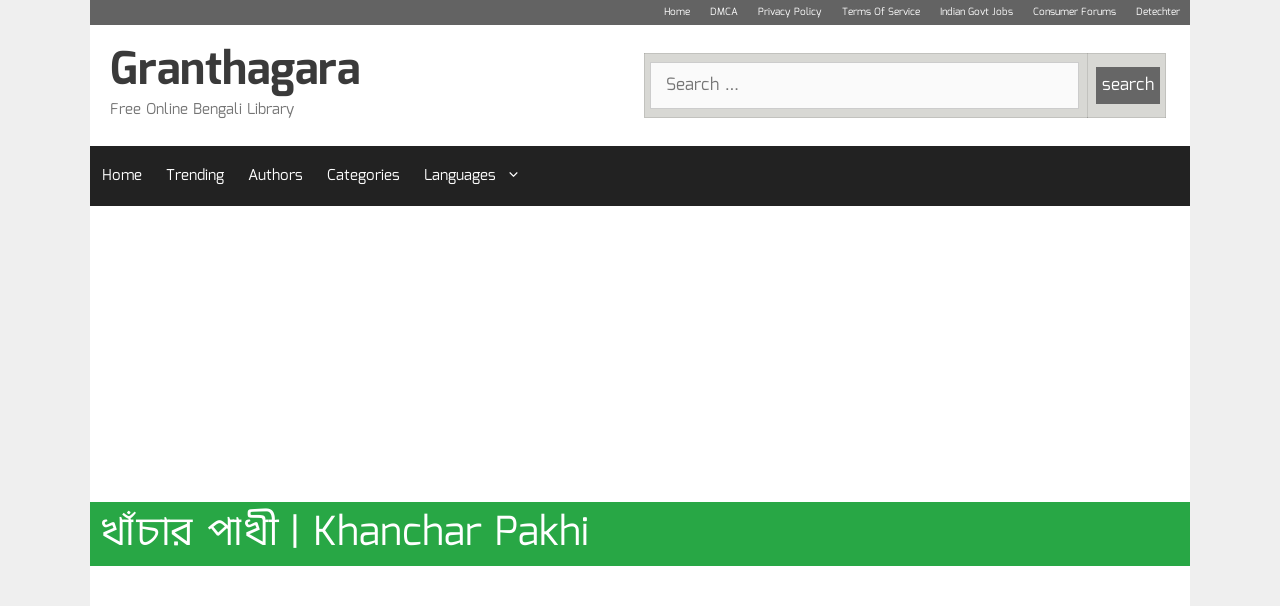

--- FILE ---
content_type: text/html; charset=UTF-8
request_url: https://granthagara.com/boi/302021-khanchar-pakhi/
body_size: 10840
content:
<!DOCTYPE html><html lang="en-US" prefix="og: https://ogp.me/ns#"><head><meta charset="UTF-8"><style>img:is([sizes="auto" i],[sizes^="auto," i]){contain-intrinsic-size:3000px 1500px}</style><meta name="viewport" content="width=device-width, initial-scale=1"> <!-- Search Engine Optimization by Rank Math - https://rankmath.com/ --><title>খাঁচার পাখী বাংলা বই পিডিএফ ডাউনলোড| Khanchar Pakhi Bengali Book PDF Download</title><meta name="description" content="Price:Rs.0 | Pages:89 | Size:3 MB | Author:Goutam Ray - গৌতম রায় | খাঁচার পাখী বাংলা বই পিডিএফ পড়ুন ডাউনলোড বিনামূল্যে অনলাইন Khanchar Pakhi in Bengali Free PDF Read And Download"/><meta name="robots" content="follow, index, max-snippet:-1, max-video-preview:-1, max-image-preview:large"/><link rel="canonical" href="https://granthagara.com/boi/302021-khanchar-pakhi/" /><meta property="og:locale" content="en_US" /><meta property="og:type" content="article" /><meta property="og:title" content="খাঁচার পাখী বাংলা বই পিডিএফ ডাউনলোড| Khanchar Pakhi Bengali Book PDF Download" /><meta property="og:description" content="Price:Rs.0 | Pages:89 | Size:3 MB | Author:Goutam Ray - গৌতম রায় | খাঁচার পাখী বাংলা বই পিডিএফ পড়ুন ডাউনলোড বিনামূল্যে অনলাইন Khanchar Pakhi in Bengali Free PDF Read And Download" /><meta property="og:url" content="https://granthagara.com/boi/302021-khanchar-pakhi/" /><meta property="og:site_name" content="Granthagara" /><meta property="og:updated_time" content="2021-08-04T04:10:59+00:00" /><meta property="og:image" content="https://granthagara.com/wp-content/uploads/2021/04/khanchar-pakhi.jpg" /><meta property="og:image:secure_url" content="https://granthagara.com/wp-content/uploads/2021/04/khanchar-pakhi.jpg" /><meta property="og:image:width" content="761" /><meta property="og:image:height" content="1067" /><meta property="og:image:alt" content="Khanchar Pakhi by Goutam Ray - গৌতম রায়" /><meta property="og:image:type" content="image/jpeg" /><meta name="twitter:card" content="summary_large_image" /><meta name="twitter:title" content="খাঁচার পাখী বাংলা বই পিডিএফ ডাউনলোড| Khanchar Pakhi Bengali Book PDF Download" /><meta name="twitter:description" content="Price:Rs.0 | Pages:89 | Size:3 MB | Author:Goutam Ray - গৌতম রায় | খাঁচার পাখী বাংলা বই পিডিএফ পড়ুন ডাউনলোড বিনামূল্যে অনলাইন Khanchar Pakhi in Bengali Free PDF Read And Download" /><meta name="twitter:image" content="https://granthagara.com/wp-content/uploads/2021/04/khanchar-pakhi.jpg" /> <!-- /Rank Math WordPress SEO plugin --><link rel="alternate" type="application/rss+xml" title="Granthagara &raquo; Feed" href="https://granthagara.com/feed/" /><link rel="alternate" type="application/rss+xml" title="Granthagara &raquo; Comments Feed" href="https://granthagara.com/comments/feed/" /><link rel="alternate" type="application/rss+xml" title="Granthagara &raquo; Khanchar Pakhi Comments Feed" href="https://granthagara.com/boi/302021-khanchar-pakhi/feed/" /><link rel='stylesheet' id='wgs2-css' href='https://granthagara.com/wp-content/cache/autoptimize/css/autoptimize_single_7cec5f354be96cefe4cad098fc40e7c8.css' media='all' /><link rel='stylesheet' id='wgs3-css' href='https://granthagara.com/wp-content/cache/autoptimize/css/autoptimize_single_0f25042317c703f8c863515ba07c17a1.css' media='all' /><style id='classic-theme-styles-inline-css'>/*! This file is auto-generated */
.wp-block-button__link{color:#fff;background-color:#32373c;border-radius:9999px;box-shadow:none;text-decoration:none;padding:calc(.667em + 2px) calc(1.333em + 2px);font-size:1.125em}.wp-block-file__button{background:#32373c;color:#fff;text-decoration:none}</style><link rel='stylesheet' id='related-posts-by-taxonomy-css' href='https://granthagara.com/wp-content/cache/autoptimize/css/autoptimize_single_ef87605f3e119bb43a79486ebaae3979.css' media='all' /><link rel='stylesheet' id='wprc-style-css' href='https://granthagara.com/wp-content/cache/autoptimize/css/autoptimize_single_e7ab91a282249a8486f48a9309ef5a7f.css' media='all' /><link rel='stylesheet' id='generate-style-css' href='https://granthagara.com/wp-content/themes/generatepress/assets/css/all.min.css' media='all' /><style id='generate-style-inline-css'>@media (max-width:0px){.main-navigation .menu-toggle,.main-navigation .mobile-bar-items,.sidebar-nav-mobile:not(#sticky-placeholder){display:block}.main-navigation ul,.gen-sidebar-nav{display:none}[class*=nav-float-] .site-header .inside-header>*{float:none;clear:both}}.dynamic-author-image-rounded{border-radius:100%}.dynamic-featured-image,.dynamic-author-image{vertical-align:middle}.one-container.blog .dynamic-content-template:not(:last-child),.one-container.archive .dynamic-content-template:not(:last-child){padding-bottom:0}.dynamic-entry-excerpt>p:last-child{margin-bottom:0}</style><link rel='stylesheet' id='wp-pagenavi-css' href='https://granthagara.com/wp-content/cache/autoptimize/css/autoptimize_single_73d29ecb3ae4eb2b78712fab3a46d32d.css' media='all' /><link rel='stylesheet' id='generatepress-dynamic-css' href='https://granthagara.com/wp-content/uploads/generatepress/style.min.css' media='all' /><link rel='stylesheet' id='generate-child-css' href='https://granthagara.com/wp-content/cache/autoptimize/css/autoptimize_single_1668f2ebaca246f88c1c9bf22bbf564e.css' media='all' /><link rel='stylesheet' id='generate-secondary-nav-css' href='https://granthagara.com/wp-content/plugins/gp-premium/secondary-nav/functions/css/style.min.css' media='all' /><style id='generate-secondary-nav-inline-css'>.secondary-navigation{background-color:#636363}.secondary-navigation .main-nav ul li a,.secondary-navigation .menu-toggle,.secondary-menu-bar-items .menu-bar-item>a{color:#fff;font-size:10px;padding-left:10px;padding-right:10px;line-height:25px}.secondary-navigation .secondary-menu-bar-items{color:#fff;font-size:10px}button.secondary-menu-toggle:hover,button.secondary-menu-toggle:focus{color:#fff}.widget-area .secondary-navigation{margin-bottom:10px}.secondary-navigation ul ul{background-color:#303030;top:auto}.secondary-navigation .main-nav ul ul li a{color:#fff;font-size:9px;padding-left:10px;padding-right:10px}.secondary-navigation .menu-item-has-children .dropdown-menu-toggle{padding-right:10px}.secondary-navigation .main-nav ul li:not([class*=current-menu-]):hover>a,.secondary-navigation .main-nav ul li:not([class*=current-menu-]):focus>a,.secondary-navigation .main-nav ul li.sfHover:not([class*=current-menu-])>a,.secondary-menu-bar-items .menu-bar-item:hover>a{color:#fff;background-color:#303030}.secondary-navigation .main-nav ul ul li:not([class*=current-menu-]):hover>a,.secondary-navigation .main-nav ul ul li:not([class*=current-menu-]):focus>a,.secondary-navigation .main-nav ul ul li.sfHover:not([class*=current-menu-])>a{color:#fff;background-color:#474747}.secondary-navigation .main-nav ul li[class*=current-menu-]>a{color:#222;background-color:#fff}.secondary-navigation .main-nav ul ul li[class*=current-menu-]>a{color:#fff;background-color:#474747}.secondary-navigation.toggled .dropdown-menu-toggle:before{display:none}@media (max-width:0px){.secondary-menu-bar-items .menu-bar-item:hover>a{background:0 0;color:#fff}}</style><link rel='stylesheet' id='generate-navigation-branding-css' href='https://granthagara.com/wp-content/plugins/gp-premium/menu-plus/functions/css/navigation-branding.min.css' media='all' /><style id='generate-navigation-branding-inline-css'>@media (max-width:0px){.site-header,#site-navigation,#sticky-navigation{display:none !important;opacity:.0}#mobile-header{display:block !important;width:100% !important}#mobile-header .main-nav>ul{display:none}#mobile-header.toggled .main-nav>ul,#mobile-header .menu-toggle,#mobile-header .mobile-bar-items{display:block}#mobile-header .main-nav{-ms-flex:0 0 100%;flex:0 0 100%;-webkit-box-ordinal-group:5;-ms-flex-order:4;order:4}.navigation-branding .main-title a,.navigation-branding .main-title a:hover,.navigation-branding .main-title a:visited{color:#fff}}.navigation-branding img,.site-logo.mobile-header-logo img{height:60px;width:auto}.navigation-branding .main-title{line-height:60px}@media (max-width:1110px){#site-navigation .navigation-branding,#sticky-navigation .navigation-branding{margin-left:10px}}@media (max-width:0px){.main-navigation:not(.slideout-navigation) .main-nav{-ms-flex:0 0 100%;flex:0 0 100%}.main-navigation:not(.slideout-navigation) .inside-navigation{-ms-flex-wrap:wrap;flex-wrap:wrap;display:-webkit-box;display:-ms-flexbox;display:flex}.nav-aligned-center .navigation-branding,.nav-aligned-left .navigation-branding{margin-right:auto}.nav-aligned-center .main-navigation.has-branding:not(.slideout-navigation) .inside-navigation .main-nav,.nav-aligned-center .main-navigation.has-sticky-branding.navigation-stick .inside-navigation .main-nav,.nav-aligned-left .main-navigation.has-branding:not(.slideout-navigation) .inside-navigation .main-nav,.nav-aligned-left .main-navigation.has-sticky-branding.navigation-stick .inside-navigation .main-nav{margin-right:0}.navigation-branding img,.site-logo.mobile-header-logo{height:40px}.navigation-branding .main-title{line-height:40px}}</style><link rel='stylesheet' id='bootstrap-css-css' href='https://granthagara.com/wp-content/cache/autoptimize/css/autoptimize_single_3e8ac5f27c85a471d5424fe32db7a128.css' media='all' /> <script src="https://granthagara.com/wp-includes/js/jquery/jquery.min.js" id="jquery-core-js"></script> <script src="https://granthagara.com/wp-includes/js/jquery/jquery-migrate.min.js" id="jquery-migrate-js"></script> <script id="wprc-script-js-extra">var wprcajaxhandler = {"ajaxurl":"https:\/\/granthagara.com\/wp-admin\/admin-ajax.php"};</script> <script src="https://granthagara.com/wp-content/plugins/report-content/static/js/scripts.js" id="wprc-script-js"></script> <script src="https://granthagara.com/wp-content/themes/granthagara/bs.js" id="bs_js-js"></script> <link rel="https://api.w.org/" href="https://granthagara.com/wp-json/" /><link rel="alternate" title="JSON" type="application/json" href="https://granthagara.com/wp-json/wp/v2/boi/302021" /><link rel="EditURI" type="application/rsd+xml" title="RSD" href="https://granthagara.com/xmlrpc.php?rsd" /><meta name="generator" content="WordPress 6.8.3" /><link rel='shortlink' href='https://granthagara.com/?p=302021' /><link rel="alternate" title="oEmbed (JSON)" type="application/json+oembed" href="https://granthagara.com/wp-json/oembed/1.0/embed?url=https%3A%2F%2Fgranthagara.com%2Fboi%2F302021-khanchar-pakhi%2F" /><link rel="alternate" title="oEmbed (XML)" type="text/xml+oembed" href="https://granthagara.com/wp-json/oembed/1.0/embed?url=https%3A%2F%2Fgranthagara.com%2Fboi%2F302021-khanchar-pakhi%2F&#038;format=xml" /><style>.recentcomments a{display:inline !important;padding:0 !important;margin:0 !important}</style><script data-ad-client="ca-pub-2530044916843200" async src="https://pagead2.googlesyndication.com/pagead/js/adsbygoogle.js"></script> <style id="wp-custom-css">.secondary-navigation .menu-toggle{display:none}@media(max-width:768px){.secondary-navigation{text-align:left !important}.secondary-navigation ul{display:block}.secondary-navigation .main-nav .sf-menu>li{float:none;display:inline-block !important}.main-navigation .main-nav ul li a{padding-left:7px;padding-right:5px}.menu-item-has-children .dropdown-menu-toggle{padding-left:4px;padding-right:4px}}</style></head><body class="wp-singular boi-template-default single single-boi postid-302021 wp-embed-responsive wp-theme-generatepress wp-child-theme-granthagara post-image-above-header post-image-aligned-center secondary-nav-above-header secondary-nav-aligned-right sticky-menu-fade mobile-header mobile-header-sticky no-sidebar nav-below-header one-container contained-header active-footer-widgets-0 nav-aligned-left header-aligned-left dropdown-hover" itemtype="https://schema.org/Blog" itemscope> <a class="screen-reader-text skip-link" href="#content" title="Skip to content">Skip to content</a><nav id="secondary-navigation" class="secondary-navigation grid-container grid-parent" itemtype="https://schema.org/SiteNavigationElement" itemscope="itemscope"><div class="inside-navigation grid-container grid-parent"> <button class="menu-toggle secondary-menu-toggle"> <span class="gp-icon icon-menu-bars"><svg viewBox="0 0 512 512" aria-hidden="true" xmlns="http://www.w3.org/2000/svg" width="1em" height="1em"><path d="M0 96c0-13.255 10.745-24 24-24h464c13.255 0 24 10.745 24 24s-10.745 24-24 24H24c-13.255 0-24-10.745-24-24zm0 160c0-13.255 10.745-24 24-24h464c13.255 0 24 10.745 24 24s-10.745 24-24 24H24c-13.255 0-24-10.745-24-24zm0 160c0-13.255 10.745-24 24-24h464c13.255 0 24 10.745 24 24s-10.745 24-24 24H24c-13.255 0-24-10.745-24-24z" /></svg><svg viewBox="0 0 512 512" aria-hidden="true" xmlns="http://www.w3.org/2000/svg" width="1em" height="1em"><path d="M71.029 71.029c9.373-9.372 24.569-9.372 33.942 0L256 222.059l151.029-151.03c9.373-9.372 24.569-9.372 33.942 0 9.372 9.373 9.372 24.569 0 33.942L289.941 256l151.03 151.029c9.372 9.373 9.372 24.569 0 33.942-9.373 9.372-24.569 9.372-33.942 0L256 289.941l-151.029 151.03c-9.373 9.372-24.569 9.372-33.942 0-9.372-9.373-9.372-24.569 0-33.942L222.059 256 71.029 104.971c-9.372-9.373-9.372-24.569 0-33.942z" /></svg></span><span class="mobile-menu">Menu</span> </button><div class="main-nav"><ul id="menu-other-links" class=" secondary-menu sf-menu"><li id="menu-item-335440" class="menu-item menu-item-type-post_type menu-item-object-page menu-item-home menu-item-335440"><a href="https://granthagara.com/">Home</a></li><li id="menu-item-335441" class="menu-item menu-item-type-post_type menu-item-object-page menu-item-335441"><a href="https://granthagara.com/dmca/">DMCA</a></li><li id="menu-item-335442" class="menu-item menu-item-type-post_type menu-item-object-page menu-item-335442"><a href="https://granthagara.com/privacy-policy/">Privacy Policy</a></li><li id="menu-item-335443" class="menu-item menu-item-type-post_type menu-item-object-page menu-item-335443"><a href="https://granthagara.com/terms/">Terms Of Service</a></li><li id="menu-item-401670" class="menu-item menu-item-type-custom menu-item-object-custom menu-item-401670"><a href="https://indiangovtjobs.co.in/">Indian Govt Jobs</a></li><li id="menu-item-401671" class="menu-item menu-item-type-custom menu-item-object-custom menu-item-401671"><a href="https://consumerforums.in/">Consumer Forums</a></li><li id="menu-item-401672" class="menu-item menu-item-type-custom menu-item-object-custom menu-item-401672"><a href="https://detechter.com/">Detechter</a></li></ul></div></div><!-- .inside-navigation --></nav><!-- #secondary-navigation --><header class="site-header grid-container grid-parent" id="masthead" aria-label="Site"  itemtype="https://schema.org/WPHeader" itemscope><div class="inside-header grid-container grid-parent"><div class="header-widget"><aside id="ai_widget-3" class="widget inner-padding block-widget"><div class='code-block code-block-16' style='margin: 8px 0; clear: both;'><div class="col-12 px-1"><?php
//get_search_form( );
?><div id="custom-search-box"><div class="custom-search" style="background: #D8D8D4;"><form role="search" action="https://granthagara.com/search_gcse/" method="get"><table style="width: 100% !important;margin-bottom:0"><tbody><tr><td style="padding-left: 5px;"><span class="screen-reader-text"> Search for:</span> <input class="search-field" title="search" name="q" type="search" value="" placeholder="Search …" /></td><td style="width: 1%; padding-right: 5px;"><input class="search-submit" style="padding: 5px;" type="submit" value="search" /></td></tr></tbody></table></form></div></div></div></div></aside></div><div class="site-branding"><p class="main-title" itemprop="headline"> <a href="https://granthagara.com/" rel="home">Granthagara</a></p><p class="site-description" itemprop="description">Free Online Bengali Library</p></div></div></header><nav id="mobile-header" data-auto-hide-sticky itemtype="https://schema.org/SiteNavigationElement" itemscope class="main-navigation mobile-header-navigation has-branding has-sticky-branding"><div class="inside-navigation grid-container grid-parent"><div class="navigation-branding"><p class="main-title" itemprop="headline"> <a href="https://granthagara.com/" rel="home"> Granthagara </a></p></div> <button class="menu-toggle" aria-controls="mobile-menu" aria-expanded="false"> <span class="gp-icon icon-menu-bars"><svg viewBox="0 0 512 512" aria-hidden="true" xmlns="http://www.w3.org/2000/svg" width="1em" height="1em"><path d="M0 96c0-13.255 10.745-24 24-24h464c13.255 0 24 10.745 24 24s-10.745 24-24 24H24c-13.255 0-24-10.745-24-24zm0 160c0-13.255 10.745-24 24-24h464c13.255 0 24 10.745 24 24s-10.745 24-24 24H24c-13.255 0-24-10.745-24-24zm0 160c0-13.255 10.745-24 24-24h464c13.255 0 24 10.745 24 24s-10.745 24-24 24H24c-13.255 0-24-10.745-24-24z" /></svg><svg viewBox="0 0 512 512" aria-hidden="true" xmlns="http://www.w3.org/2000/svg" width="1em" height="1em"><path d="M71.029 71.029c9.373-9.372 24.569-9.372 33.942 0L256 222.059l151.029-151.03c9.373-9.372 24.569-9.372 33.942 0 9.372 9.373 9.372 24.569 0 33.942L289.941 256l151.03 151.029c9.372 9.373 9.372 24.569 0 33.942-9.373 9.372-24.569 9.372-33.942 0L256 289.941l-151.029 151.03c-9.373 9.372-24.569 9.372-33.942 0-9.372-9.373-9.372-24.569 0-33.942L222.059 256 71.029 104.971c-9.372-9.373-9.372-24.569 0-33.942z" /></svg></span><span class="mobile-menu">Menu</span> </button><div id="mobile-menu" class="main-nav"><ul id="menu-main" class=" menu sf-menu"><li id="menu-item-335375" class="menu-item menu-item-type-custom menu-item-object-custom menu-item-home menu-item-335375"><a href="https://granthagara.com/">Home</a></li><li id="menu-item-335373" class="menu-item menu-item-type-post_type menu-item-object-page menu-item-335373"><a href="https://granthagara.com/most-popular-books/">Trending</a></li><li id="menu-item-335372" class="menu-item menu-item-type-post_type menu-item-object-page menu-item-335372"><a href="https://granthagara.com/writers/">Authors</a></li><li id="menu-item-335374" class="menu-item menu-item-type-post_type menu-item-object-page menu-item-335374"><a href="https://granthagara.com/categories/">Categories</a></li><li id="menu-item-335454" class="menu-item menu-item-type-custom menu-item-object-custom menu-item-has-children menu-item-335454"><a href="#">Languages<span role="presentation" class="dropdown-menu-toggle"><span class="gp-icon icon-arrow"><svg viewBox="0 0 330 512" aria-hidden="true" xmlns="http://www.w3.org/2000/svg" width="1em" height="1em"><path d="M305.913 197.085c0 2.266-1.133 4.815-2.833 6.514L171.087 335.593c-1.7 1.7-4.249 2.832-6.515 2.832s-4.815-1.133-6.515-2.832L26.064 203.599c-1.7-1.7-2.832-4.248-2.832-6.514s1.132-4.816 2.832-6.515l14.162-14.163c1.7-1.699 3.966-2.832 6.515-2.832 2.266 0 4.815 1.133 6.515 2.832l111.316 111.317 111.316-111.317c1.7-1.699 4.249-2.832 6.515-2.832s4.815 1.133 6.515 2.832l14.162 14.163c1.7 1.7 2.833 4.249 2.833 6.515z" /></svg></span></span></a><ul class="sub-menu"><li id="menu-item-335376" class="menu-item menu-item-type-custom menu-item-object-custom menu-item-335376"><a href="https://epustakalay.com">Hindi Books</a></li><li id="menu-item-335377" class="menu-item menu-item-type-custom menu-item-object-custom menu-item-335377"><a href="https://epustakalay.com/list-of-all-marathi-books/">Marathi Books</a></li><li id="menu-item-335378" class="menu-item menu-item-type-custom menu-item-object-custom menu-item-335378"><a href="https://epustakalay.com/sanskrit-books/">Sanskrit Books</a></li></ul></li></ul></div></div><!-- .inside-navigation --></nav><!-- #site-navigation --><nav class="main-navigation grid-container grid-parent sub-menu-right" id="site-navigation" aria-label="Primary"  itemtype="https://schema.org/SiteNavigationElement" itemscope><div class="inside-navigation grid-container grid-parent"> <button class="menu-toggle" aria-controls="primary-menu" aria-expanded="false"> <span class="gp-icon icon-menu-bars"><svg viewBox="0 0 512 512" aria-hidden="true" xmlns="http://www.w3.org/2000/svg" width="1em" height="1em"><path d="M0 96c0-13.255 10.745-24 24-24h464c13.255 0 24 10.745 24 24s-10.745 24-24 24H24c-13.255 0-24-10.745-24-24zm0 160c0-13.255 10.745-24 24-24h464c13.255 0 24 10.745 24 24s-10.745 24-24 24H24c-13.255 0-24-10.745-24-24zm0 160c0-13.255 10.745-24 24-24h464c13.255 0 24 10.745 24 24s-10.745 24-24 24H24c-13.255 0-24-10.745-24-24z" /></svg><svg viewBox="0 0 512 512" aria-hidden="true" xmlns="http://www.w3.org/2000/svg" width="1em" height="1em"><path d="M71.029 71.029c9.373-9.372 24.569-9.372 33.942 0L256 222.059l151.029-151.03c9.373-9.372 24.569-9.372 33.942 0 9.372 9.373 9.372 24.569 0 33.942L289.941 256l151.03 151.029c9.372 9.373 9.372 24.569 0 33.942-9.373 9.372-24.569 9.372-33.942 0L256 289.941l-151.029 151.03c-9.373 9.372-24.569 9.372-33.942 0-9.372-9.373-9.372-24.569 0-33.942L222.059 256 71.029 104.971c-9.372-9.373-9.372-24.569 0-33.942z" /></svg></span><span class="mobile-menu">Menu</span> </button><div id="primary-menu" class="main-nav"><ul id="menu-main-1" class=" menu sf-menu"><li class="menu-item menu-item-type-custom menu-item-object-custom menu-item-home menu-item-335375"><a href="https://granthagara.com/">Home</a></li><li class="menu-item menu-item-type-post_type menu-item-object-page menu-item-335373"><a href="https://granthagara.com/most-popular-books/">Trending</a></li><li class="menu-item menu-item-type-post_type menu-item-object-page menu-item-335372"><a href="https://granthagara.com/writers/">Authors</a></li><li class="menu-item menu-item-type-post_type menu-item-object-page menu-item-335374"><a href="https://granthagara.com/categories/">Categories</a></li><li class="menu-item menu-item-type-custom menu-item-object-custom menu-item-has-children menu-item-335454"><a href="#">Languages<span role="presentation" class="dropdown-menu-toggle"><span class="gp-icon icon-arrow"><svg viewBox="0 0 330 512" aria-hidden="true" xmlns="http://www.w3.org/2000/svg" width="1em" height="1em"><path d="M305.913 197.085c0 2.266-1.133 4.815-2.833 6.514L171.087 335.593c-1.7 1.7-4.249 2.832-6.515 2.832s-4.815-1.133-6.515-2.832L26.064 203.599c-1.7-1.7-2.832-4.248-2.832-6.514s1.132-4.816 2.832-6.515l14.162-14.163c1.7-1.699 3.966-2.832 6.515-2.832 2.266 0 4.815 1.133 6.515 2.832l111.316 111.317 111.316-111.317c1.7-1.699 4.249-2.832 6.515-2.832s4.815 1.133 6.515 2.832l14.162 14.163c1.7 1.7 2.833 4.249 2.833 6.515z" /></svg></span></span></a><ul class="sub-menu"><li class="menu-item menu-item-type-custom menu-item-object-custom menu-item-335376"><a href="https://epustakalay.com">Hindi Books</a></li><li class="menu-item menu-item-type-custom menu-item-object-custom menu-item-335377"><a href="https://epustakalay.com/list-of-all-marathi-books/">Marathi Books</a></li><li class="menu-item menu-item-type-custom menu-item-object-custom menu-item-335378"><a href="https://epustakalay.com/sanskrit-books/">Sanskrit Books</a></li></ul></li></ul></div></div></nav><div class="site grid-container container hfeed grid-parent" id="page"><div class="site-content" id="content"><div id="primary" class="content-area grid-parent mobile-grid-100 grid-100 tablet-grid-100"><main id="main" class="site-main"><div class='code-block code-block-4' style='margin: 8px 0; clear: both;height:100px;overflow:hidden'> <script async src="https://pagead2.googlesyndication.com/pagead/js/adsbygoogle.js?client=ca-pub-2530044916843200"
     crossorigin="anonymous"></script> <!-- grantha-top --> <ins class="adsbygoogle"
 style="display:block"
 data-ad-client="ca-pub-2530044916843200"
 data-ad-slot="4845408896"
 data-ad-format="auto"
 data-full-width-responsive="true"></ins> <script>(adsbygoogle = window.adsbygoogle || []).push({});</script></div><article id="post-302021" class="post-302021 boi type-boi status-publish has-post-thumbnail hentry writer-3292-goutam-ray publisher-apera-" itemtype="https://schema.org/CreativeWork" itemscope><div class="inside-article"><header class="entry-header"><h1 itemprop="headline" class="entry-title bg-success text-white p-2">খাঁচার পাখী  | Khanchar Pakhi</h1></header><!-- .entry-header --><div class='code-block code-block-3' style='margin: 8px 0; clear: both; height:100px !important; overflow:hidden;'> <script async src="https://pagead2.googlesyndication.com/pagead/js/adsbygoogle.js"></script> <!-- granthagara-responsive-below-title --> <ins class="adsbygoogle"
 style="display:block"
 data-ad-client="ca-pub-2530044916843200"
 data-ad-slot="5669180683"
 data-ad-format="auto"
 data-full-width-responsive="true"></ins> <script>(adsbygoogle = window.adsbygoogle || []).push({});</script></div><div class="entry-content bs_container" itemprop="text"><div class="row"><div class=" p-0 thumbnail text-center tthdrg p-sm-2 col-12 col-sm-3 "><div class="shadow"> <a href="https://granthagara.com/wp-content/uploads/2021/04/khanchar-pakhi.jpg"> <img width="300" height="421" src="https://granthagara.com/wp-content/uploads/2021/04/khanchar-pakhi-300x421.jpg" class="attachment-medium_large size-medium_large wp-post-image" alt="Khanchar Pakhi by Goutam Ray - গৌতম রায়" decoding="async" fetchpriority="high" srcset="https://granthagara.com/wp-content/uploads/2021/04/khanchar-pakhi-300x421.jpg 300w, https://granthagara.com/wp-content/uploads/2021/04/khanchar-pakhi-107x150.jpg 107w, https://granthagara.com/wp-content/uploads/2021/04/khanchar-pakhi-214x300.jpg 214w, https://granthagara.com/wp-content/uploads/2021/04/khanchar-pakhi-730x1024.jpg 730w, https://granthagara.com/wp-content/uploads/2021/04/khanchar-pakhi.jpg 761w" sizes="(max-width: 300px) 100vw, 300px" title="Khanchar Pakhi"> </a></div></div><div class="p-sm-2 col-12 col-sm-9 p-0" id="links"><div class="tablediv row shadow border mx-0 "><div class="col-6 p-2 border-bottom border-right">বইয়ের লেখক</div><div class="col-6 p-2 border-bottom" class="wrtrnme"> <a href="https://granthagara.com/writer/3292-goutam-ray/" rel="tag">Goutam Ray - গৌতম রায়</a></div><div class="col-6 p-2 border-bottom border-right">বইয়ের আকার</div><div class="col-6 p-2 border-bottom">3 MB</div><div class="col-6 p-2 border-bottom border-right">মোট পৃষ্ঠা</div><div class="col-6 p-2 border-bottom">89</div></div><!--Table --><div class="grid-parent shadow py-2 mt-3 grid-100"><div class="grid-50 p-2" ><a class="w-100 shadow btn btn-danger text-white " href="https://archive.org/download/in.ernet.dli.2015.302429/2015.302429.Khanchar-Pakhi.pdf" rel="noreferrer nofollow" target="_blank"> ইবুক ডাউনলোড করুন </a></div><div class="grid-50 p-2"><a type="button" class="w-100 shadow btn btn-primary text-white" id ="readbtn_extrnl" href="https://archive.org/stream/in.ernet.dli.2015.302429#mode/1up" rel="noreferrer nofollow" target="_blank"> অনলাইনে পড়ে দেখুন</a></div><div class="grid-50"><a class="w-100 shadow btn btn-warning amzonlnk" href="https://www.amazon.in/s/?url=search-alias%3Daps&field-keywords=Khanchar Pakhi+Bengali+Book&linkCode=ll2&tag=epustakalay-21" target="_blank" rel="nofollow noreferrer">Search On Amazon India</a></div><div class="grid-50"><a class="w-100 shadow btn btn-secondary darazlink text-white" href="https://www.daraz.com.bd/catalog/?q=Khanchar Pakhi+Book" target="_blank" rel="nofollow noreferrer">Search On Daraz BD</a></div></div> <!--</table>--><div style="text-align:right"><a style="font-size:12px;" href="https://archive.org/details/in.ernet.dli.2015.302429" rel="nofollow noreferrer" target="_blank" >Ebook Source</a></div><div class='code-block code-block-7' style='margin: 8px auto; text-align: center; display: block; clear: both;'> <script async src="https://pagead2.googlesyndication.com/pagead/js/adsbygoogle.js"></script> <script async src="https://pagead2.googlesyndication.com/pagead/js/adsbygoogle.js"></script> <ins class="adsbygoogle"
 style="display:block"
 data-ad-format="autorelaxed"
 data-ad-client="ca-pub-2530044916843200"
 data-ad-slot="1346792291"></ins> <script>(adsbygoogle = window.adsbygoogle || []).push({});</script></div><div class="grid-parent py-4 border shadow px-2">For Complaints/Suggesstions related to this material, please click<a class="px-2" href="#suggesssions">Here</a></div></div></div><div class="bs-callout bs-callout-danger shadow row "><div class="col-sm-6  pl-0 related-pos pt-2"><div class="rpbt_shortcode"><h3 class='bg-danger text-white mb-0 p-2'>লেখকের অন্যান্য বই</h3><ul class="list-group m-0"><li class="list-group-item border-bottom border-left-0 border-right-0"><a href="https://granthagara.com/boi/301876-papri-rahasya/">পাপড়ি রহস্য </a></li><li class="list-group-item border-bottom border-left-0 border-right-0"><a href="https://granthagara.com/boi/301977-sonar-eagle/">সোনার ঈগল </a></li><li class="list-group-item border-bottom border-left-0 border-right-0"><a href="https://granthagara.com/boi/302422-shamsur-rahaman-gadya-sangraha/">শামসুর রাহমান গদ্য সংগ্রহ </a></li><li class="list-group-item border-bottom border-left-0 border-right-0"><a href="https://granthagara.com/boi/310965-nirmalera-khun-hachchhe/">নির্মলেরা খুন হচ্ছে </a></li><li class="list-group-item border-bottom border-left-0 border-right-0"><a href="https://granthagara.com/boi/311615-rahassyabhedi-neel-banerjee-2/">রহস্যভেদী নীল ব্যানার্জি ২</a></li></ul></div></div><div class="col-sm-6  pl-0 related-pos pt-2"></div></div><div class=" bs-callout bs-callout-info shadow p-2 m-0 row my-2 "><h3 class="bg-info text-white mb-0 p-2 w-100">বই থেকে নমুনা পাঠ্য (মেশিন অনুবাদিত)</h3> <a role="button"  data-toggle="collapse" href="#collapseOne" > (Click to expand) </a><div id="collapseOne" class="collapse" >HST |
BYR |  Bola |  কণ্ঠস্বর |
অতীন।
কণ্ঠস্বর |
অতীন |
কণ্ঠস্বর |  Hols |
BNA |  অতীন |  কৃঠস্বর।  খাঁচার পাখা                             ১৭  করেছিলে | AAG সংলোক তৃমি--স্থুতরাং তোমাকে
ছেড়ে দিতেই হবে |  আপনি আমায় ছেড়ে দেবেন ?  নিশ্চয়ই । কোন সুস্থ লোকের চিকিৎসা! আমি ক্রি না।
অধিকারী !  আপনি আমায় সত্যি সত্যি ছেড়ে দেবেন ? আমি
ভাবতেই পারিনি যে অমি আবার মুক্তি পাব...
কতোদিন যে পৃথিবীর আলো দেখিনি!  হ্যা, তোমাকে আমি ছেড়ে দেব:---*- তবে একটা শর্তে
কি? কি শর্ত? আমি যে-কোন শর্তে রাজী |  এ ডকুমেণ্টসৃংলে৷ আমার চাই ৷  ডকুমেণ্টস্গুলো আপনি নিয়ে কি করবেন ?  কি কববো৷ তা তোমার জানার কোন দরকার নেই-_
ডকুমেণ্টস্গুলে৷ আমার হাতে এলেই তোমার মুক্তি...
না হালে!  নাহলে?  না হ'লে এখানে যেমন আছ তেমনি থাকবে । পৃথিবীর
আলো-বাতাস দেখতে পাবে না কোনদিন-- মাঝে মাঝে
ইলেকট্রিক চার্জ খাবে-- তারপর--তাঁরপর একদিন
সত্যিকারের পাগল হয়ে যাবে |  ও-..এবারে বুঝতে পেরেছি আমাকে পাগল বানিয়ে
আপনাদের কি লাভ ?  একটু দেরিতে বুঝলে ! রাজী আছ ?</div></div></div><!-- .entry-content --></div><!-- .inside-article --></article><!-- #post-## --><div class="rprt_cnt"><div class="wprc-container yellow-colorscheme"> <button type="button" class="wprc-switch">Report Content</button><div class="wprc-content"><div class="wprc-message"></div><div class="wprc-form"><div class="left-section"><ul><li class="list-item-reason"> <label for="input-reason-302021"> Issue: <span class="required-sign">*</span> </label><br/> <select id="input-reason-302021" class="input-reason"><option>Copyright Infringement</option><option>Spam</option><option>Invalid Contents</option><option>Broken Links</option> </select></li><li class="list-item-name"> <label for="input-name-302021"> Your Name: <span class="required-sign">*</span> </label><br/> <input type="text" id="input-name-302021"
 class="input-name wprc-input"/></li><li class="list-item-email"> <label for="input-email-302021"> Your Email: <span class="required-sign">*</span> </label><br/> <input type="text" id="input-email-302021"
 class="input-email wprc-input"/></li></ul></div><div class="right-section"><ul><li class="list-item-details"> <label for="input-details-302021"> Details: <span class="required-sign">*</span> </label><br/><textarea id="input-details-302021"
								          class="input-details wprc-input"></textarea></li></ul></div><div class="clear"></div> <input type="hidden" class="post-id" value="302021"> <button type="button" class="wprc-submit">Submit Report</button> <noscript><img class="loading-img" style="display:none;"
 src="https://granthagara.com/wp-content/plugins/report-content/static/img/loading.gif"/></noscript><img class="lazyload loading-img" style="display:none;"
 src='data:image/svg+xml,%3Csvg%20xmlns=%22http://www.w3.org/2000/svg%22%20viewBox=%220%200%20210%20140%22%3E%3C/svg%3E' data-src="https://granthagara.com/wp-content/plugins/report-content/static/img/loading.gif"/></div></div></div></div><div class="comments-area"><div id="comments"><div id="respond" class="comment-respond"><h3 id="reply-title" class="comment-reply-title">Leave a Comment <small><a rel="nofollow" id="cancel-comment-reply-link" href="/boi/302021-khanchar-pakhi/#respond" style="display:none;">Cancel reply</a></small></h3><form action="https://granthagara.com/wp-comments-post.php" method="post" id="commentform" class="comment-form"><p class="comment-form-comment"><label for="comment" class="screen-reader-text">Comment</label><textarea id="comment" name="comment" cols="45" rows="8" required></textarea></p><label for="author" class="screen-reader-text">Name</label><input placeholder="Name *" id="author" name="author" type="text" value="" size="30" required /> <label for="email" class="screen-reader-text">Email</label><input placeholder="Email *" id="email" name="email" type="email" value="" size="30" required /> <label for="url" class="screen-reader-text">Website</label><input placeholder="Website" id="url" name="url" type="url" value="" size="30" /><p class="comment-form-cookies-consent"><input id="wp-comment-cookies-consent" name="wp-comment-cookies-consent" type="checkbox" value="yes" /> <label for="wp-comment-cookies-consent">Save my name, email, and website in this browser for the next time I comment.</label></p><p class="form-submit"><input name="submit" type="submit" id="submit" class="submit" value="Post Comment" /> <input type='hidden' name='comment_post_ID' value='302021' id='comment_post_ID' /> <input type='hidden' name='comment_parent' id='comment_parent' value='0' /></p></form></div><!-- #respond --></div><!-- #comments --></div></main><!-- #main --></div><!-- #primary --> <script src="https://granthagara.com/wp-includes/js/jquery/jquery.js" ></script> <script>jQuery("#readbtn").click(function(){
		jQuery(".iframeread").html('');
	});</script> <script type="application/ld+json">{
  "@context":"http://schema.org",
  "@type":"Book",
  "name" : "খাঁচার পাখী ",
	"image": "https://granthagara.com/wp-content/uploads/2021/04/khanchar-pakhi.jpg",
	"bookFormat": "http://schema.org/Ebook",
	"alternateName" : "Khanchar Pakhi",
	"numberOfPages": "89",
	"inLanguage": "Bengali",
  "author": {
    "@type":"Person",
		"url": "//epustakalay.com/writer//",
    "name":""
  },
  "url" : "https://granthagara.com/boi/302021-khanchar-pakhi/",
	"workExample" :{
    "@type": "Book",
    "bookEdition": "Unknown Edition",
    "bookFormat": "http://schema.org/Ebook"
	}

}</script> </div></div><div class="site-footer grid-container grid-parent"><footer class="site-info" aria-label="Site"  itemtype="https://schema.org/WPFooter" itemscope><div class="inside-site-info grid-container grid-parent"><div class="copyright-bar"><div class="text-center">2025 - Granthagara</div></div></div></footer></div> <!-- Google Analytics Local by Webcraftic Local Google Analytics --> <script>(function(i,s,o,g,r,a,m){i['GoogleAnalyticsObject']=r;i[r]=i[r]||function(){
            (i[r].q=i[r].q||[]).push(arguments)},i[r].l=1*new Date();a=s.createElement(o),
            m=s.getElementsByTagName(o)[0];a.async=1;a.src=g;m.parentNode.insertBefore(a,m)
            })(window,document,'script','https://granthagara.com/wp-content/uploads/wga-cache/local-ga.js','ga');
ga('create', 'UA-167507106-1', 'auto');
ga('set', 'anonymizeIp', true);
ga('send', 'pageview');</script> <!-- end Google Analytics Local by Webcraftic Local Google Analytics --> <script type="speculationrules">{"prefetch":[{"source":"document","where":{"and":[{"href_matches":"\/*"},{"not":{"href_matches":["\/wp-*.php","\/wp-admin\/*","\/wp-content\/uploads\/*","\/wp-content\/*","\/wp-content\/plugins\/*","\/wp-content\/themes\/granthagara\/*","\/wp-content\/themes\/generatepress\/*","\/*\\?(.+)"]}},{"not":{"selector_matches":"a[rel~=\"nofollow\"]"}},{"not":{"selector_matches":".no-prefetch, .no-prefetch a"}}]},"eagerness":"conservative"}]}</script> <script id="generate-a11y">!function(){"use strict";if("querySelector"in document&&"addEventListener"in window){var e=document.body;e.addEventListener("pointerdown",(function(){e.classList.add("using-mouse")}),{passive:!0}),e.addEventListener("keydown",(function(){e.classList.remove("using-mouse")}),{passive:!0})}}();</script> <noscript><style>.lazyload{display:none}</style></noscript><script data-noptimize="1">window.lazySizesConfig=window.lazySizesConfig||{};window.lazySizesConfig.loadMode=1;</script><script async data-noptimize="1" src='https://granthagara.com/wp-content/plugins/autoptimize/classes/external/js/lazysizes.min.js'></script><script id="google_cse_v2-js-extra">var scriptParams = {"google_search_engine_id":"f26e60f74fbac6d3d"};</script> <script src="https://granthagara.com/wp-content/plugins/wp-google-search/assets/js/google_cse_v2.js" id="google_cse_v2-js"></script> <script src="https://granthagara.com/wp-content/plugins/gp-premium/menu-plus/functions/js/sticky.min.js" id="generate-sticky-js"></script> <script id="generate-smooth-scroll-js-extra">var gpSmoothScroll = {"elements":[".smooth-scroll","li.smooth-scroll a"],"duration":"800","offset":""};</script> <script src="https://granthagara.com/wp-content/plugins/gp-premium/general/js/smooth-scroll.min.js" id="generate-smooth-scroll-js"></script> <!--[if lte IE 11]> <script src="https://granthagara.com/wp-content/themes/generatepress/assets/js/classList.min.js" id="generate-classlist-js"></script> <![endif]--> <script id="generate-menu-js-before">var generatepressMenu = {"toggleOpenedSubMenus":true,"openSubMenuLabel":"Open Sub-Menu","closeSubMenuLabel":"Close Sub-Menu"};</script> <script src="https://granthagara.com/wp-content/themes/generatepress/assets/js/menu.min.js" id="generate-menu-js"></script> <script src="https://granthagara.com/wp-includes/js/comment-reply.min.js" id="comment-reply-js" async data-wp-strategy="async"></script> <script defer src="https://static.cloudflareinsights.com/beacon.min.js/vcd15cbe7772f49c399c6a5babf22c1241717689176015" integrity="sha512-ZpsOmlRQV6y907TI0dKBHq9Md29nnaEIPlkf84rnaERnq6zvWvPUqr2ft8M1aS28oN72PdrCzSjY4U6VaAw1EQ==" data-cf-beacon='{"version":"2024.11.0","token":"fbf7c29295d844b3bfb31b6bc2b3e83f","r":1,"server_timing":{"name":{"cfCacheStatus":true,"cfEdge":true,"cfExtPri":true,"cfL4":true,"cfOrigin":true,"cfSpeedBrain":true},"location_startswith":null}}' crossorigin="anonymous"></script>
</body></html>

--- FILE ---
content_type: text/html; charset=utf-8
request_url: https://www.google.com/recaptcha/api2/aframe
body_size: 114
content:
<!DOCTYPE HTML><html><head><meta http-equiv="content-type" content="text/html; charset=UTF-8"></head><body><script nonce="y3R1M5VswsbDrqeBdEsP6A">/** Anti-fraud and anti-abuse applications only. See google.com/recaptcha */ try{var clients={'sodar':'https://pagead2.googlesyndication.com/pagead/sodar?'};window.addEventListener("message",function(a){try{if(a.source===window.parent){var b=JSON.parse(a.data);var c=clients[b['id']];if(c){var d=document.createElement('img');d.src=c+b['params']+'&rc='+(localStorage.getItem("rc::a")?sessionStorage.getItem("rc::b"):"");window.document.body.appendChild(d);sessionStorage.setItem("rc::e",parseInt(sessionStorage.getItem("rc::e")||0)+1);localStorage.setItem("rc::h",'1763404776258');}}}catch(b){}});window.parent.postMessage("_grecaptcha_ready", "*");}catch(b){}</script></body></html>

--- FILE ---
content_type: text/css
request_url: https://granthagara.com/wp-content/cache/autoptimize/css/autoptimize_single_1668f2ebaca246f88c1c9bf22bbf564e.css
body_size: -75
content:
.modal-dialog{max-width:100% !important;height:100vh}.modal-content{height:100%}.iframeread{height:100%}.expand a:after{content:'+';right:20px;top:5px;font-size:20px}.expand a.collapsed:after{content:'-'}.rprt_cnt ul{margin:0 !important}.wprc-container .wprc-content{padding:5px !important}@font-face{font-family:'Mina';font-style:normal;font-weight:400;font-display:swap;src:url('https://granthagara.com/wp-content/uploads/fonts/mina-v3-latin_bengali-regular.eot');src:local('Mina'),local('Mina-Regular'),url('https://granthagara.com/wp-content/uploads/fonts/mina-v3-latin_bengali-regular.eot?#iefix') format('embedded-opentype'),url('https://granthagara.com/wp-content/uploads/fonts/mina-v3-latin_bengali-regular.woff2') format('woff2'),url('https://granthagara.com/wp-content/uploads/fonts/mina-v3-latin_bengali-regular.woff') format('woff'),url('https://granthagara.com/wp-content/uploads/fonts/mina-v3-latin_bengali-regular.ttf') format('truetype'),url('https://granthagara.com/wp-content/uploads/fonts/mina-v3-latin_bengali-regular.svg#Mina') format('svg')}@font-face{font-family:'Mina';font-style:normal;font-weight:700;font-display:swap;src:url('https://granthagara.com/wp-content/uploads/fonts/mina-v3-latin_bengali-700.eot');src:local('Mina Bold'),local('Mina-Bold'),url('https://granthagara.com/wp-content/uploads/fonts/mina-v3-latin_bengali-700.eot?#iefix') format('embedded-opentype'),url('https://granthagara.com/wp-content/uploads/fonts/mina-v3-latin_bengali-700.woff2') format('woff2'),url('https://granthagara.com/wp-content/uploads/fonts/mina-v3-latin_bengali-700.woff') format('woff'),url('https://granthagara.com/wp-content/uploads/fonts/mina-v3-latin_bengali-700.ttf') format('truetype'),url('https://granthagara.com/wp-content/uploads/fonts/mina-v3-latin_bengali-700.svg#Mina') format('svg')}